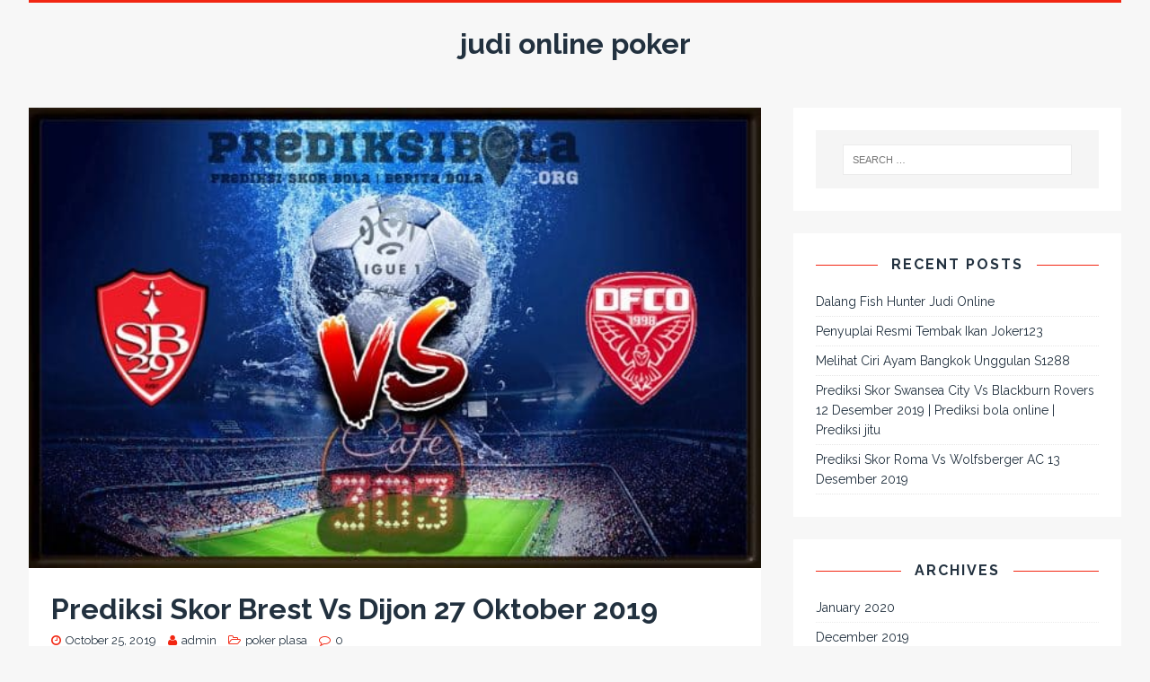

--- FILE ---
content_type: text/html; charset=UTF-8
request_url: http://www.onlinepandoracompany.com/2019/10/prediksi-skor-brest-vs-dijon-27-oktober-2019/
body_size: 8999
content:
<!DOCTYPE html>
<html class="no-js" lang="ID">
<head>
<meta charset="UTF-8">
<meta name="viewport" content="width=device-width, initial-scale=1.0">
<link rel="profile" href="http://gmpg.org/xfn/11" />
<link rel="pingback" href="http://www.onlinepandoracompany.com/xmlrpc.php" />
<title>Prediksi Skor Brest Vs Dijon 27 Oktober 2019 &#8211; judi online poker</title>
<meta name='robots' content='max-image-preview:large' />
<link rel='dns-prefetch' href='//fonts.googleapis.com' />
<link rel="alternate" type="application/rss+xml" title="judi online poker &raquo; Feed" href="http://www.onlinepandoracompany.com/feed/" />
<link rel="alternate" title="oEmbed (JSON)" type="application/json+oembed" href="http://www.onlinepandoracompany.com/wp-json/oembed/1.0/embed?url=http%3A%2F%2Fwww.onlinepandoracompany.com%2F2019%2F10%2Fprediksi-skor-brest-vs-dijon-27-oktober-2019%2F" />
<link rel="alternate" title="oEmbed (XML)" type="text/xml+oembed" href="http://www.onlinepandoracompany.com/wp-json/oembed/1.0/embed?url=http%3A%2F%2Fwww.onlinepandoracompany.com%2F2019%2F10%2Fprediksi-skor-brest-vs-dijon-27-oktober-2019%2F&#038;format=xml" />
<style id='wp-img-auto-sizes-contain-inline-css' type='text/css'>
img:is([sizes=auto i],[sizes^="auto," i]){contain-intrinsic-size:3000px 1500px}
/*# sourceURL=wp-img-auto-sizes-contain-inline-css */
</style>
<style id='wp-emoji-styles-inline-css' type='text/css'>

	img.wp-smiley, img.emoji {
		display: inline !important;
		border: none !important;
		box-shadow: none !important;
		height: 1em !important;
		width: 1em !important;
		margin: 0 0.07em !important;
		vertical-align: -0.1em !important;
		background: none !important;
		padding: 0 !important;
	}
/*# sourceURL=wp-emoji-styles-inline-css */
</style>
<style id='wp-block-library-inline-css' type='text/css'>
:root{--wp-block-synced-color:#7a00df;--wp-block-synced-color--rgb:122,0,223;--wp-bound-block-color:var(--wp-block-synced-color);--wp-editor-canvas-background:#ddd;--wp-admin-theme-color:#007cba;--wp-admin-theme-color--rgb:0,124,186;--wp-admin-theme-color-darker-10:#006ba1;--wp-admin-theme-color-darker-10--rgb:0,107,160.5;--wp-admin-theme-color-darker-20:#005a87;--wp-admin-theme-color-darker-20--rgb:0,90,135;--wp-admin-border-width-focus:2px}@media (min-resolution:192dpi){:root{--wp-admin-border-width-focus:1.5px}}.wp-element-button{cursor:pointer}:root .has-very-light-gray-background-color{background-color:#eee}:root .has-very-dark-gray-background-color{background-color:#313131}:root .has-very-light-gray-color{color:#eee}:root .has-very-dark-gray-color{color:#313131}:root .has-vivid-green-cyan-to-vivid-cyan-blue-gradient-background{background:linear-gradient(135deg,#00d084,#0693e3)}:root .has-purple-crush-gradient-background{background:linear-gradient(135deg,#34e2e4,#4721fb 50%,#ab1dfe)}:root .has-hazy-dawn-gradient-background{background:linear-gradient(135deg,#faaca8,#dad0ec)}:root .has-subdued-olive-gradient-background{background:linear-gradient(135deg,#fafae1,#67a671)}:root .has-atomic-cream-gradient-background{background:linear-gradient(135deg,#fdd79a,#004a59)}:root .has-nightshade-gradient-background{background:linear-gradient(135deg,#330968,#31cdcf)}:root .has-midnight-gradient-background{background:linear-gradient(135deg,#020381,#2874fc)}:root{--wp--preset--font-size--normal:16px;--wp--preset--font-size--huge:42px}.has-regular-font-size{font-size:1em}.has-larger-font-size{font-size:2.625em}.has-normal-font-size{font-size:var(--wp--preset--font-size--normal)}.has-huge-font-size{font-size:var(--wp--preset--font-size--huge)}.has-text-align-center{text-align:center}.has-text-align-left{text-align:left}.has-text-align-right{text-align:right}.has-fit-text{white-space:nowrap!important}#end-resizable-editor-section{display:none}.aligncenter{clear:both}.items-justified-left{justify-content:flex-start}.items-justified-center{justify-content:center}.items-justified-right{justify-content:flex-end}.items-justified-space-between{justify-content:space-between}.screen-reader-text{border:0;clip-path:inset(50%);height:1px;margin:-1px;overflow:hidden;padding:0;position:absolute;width:1px;word-wrap:normal!important}.screen-reader-text:focus{background-color:#ddd;clip-path:none;color:#444;display:block;font-size:1em;height:auto;left:5px;line-height:normal;padding:15px 23px 14px;text-decoration:none;top:5px;width:auto;z-index:100000}html :where(.has-border-color){border-style:solid}html :where([style*=border-top-color]){border-top-style:solid}html :where([style*=border-right-color]){border-right-style:solid}html :where([style*=border-bottom-color]){border-bottom-style:solid}html :where([style*=border-left-color]){border-left-style:solid}html :where([style*=border-width]){border-style:solid}html :where([style*=border-top-width]){border-top-style:solid}html :where([style*=border-right-width]){border-right-style:solid}html :where([style*=border-bottom-width]){border-bottom-style:solid}html :where([style*=border-left-width]){border-left-style:solid}html :where(img[class*=wp-image-]){height:auto;max-width:100%}:where(figure){margin:0 0 1em}html :where(.is-position-sticky){--wp-admin--admin-bar--position-offset:var(--wp-admin--admin-bar--height,0px)}@media screen and (max-width:600px){html :where(.is-position-sticky){--wp-admin--admin-bar--position-offset:0px}}

/*# sourceURL=wp-block-library-inline-css */
</style><style id='global-styles-inline-css' type='text/css'>
:root{--wp--preset--aspect-ratio--square: 1;--wp--preset--aspect-ratio--4-3: 4/3;--wp--preset--aspect-ratio--3-4: 3/4;--wp--preset--aspect-ratio--3-2: 3/2;--wp--preset--aspect-ratio--2-3: 2/3;--wp--preset--aspect-ratio--16-9: 16/9;--wp--preset--aspect-ratio--9-16: 9/16;--wp--preset--color--black: #000000;--wp--preset--color--cyan-bluish-gray: #abb8c3;--wp--preset--color--white: #ffffff;--wp--preset--color--pale-pink: #f78da7;--wp--preset--color--vivid-red: #cf2e2e;--wp--preset--color--luminous-vivid-orange: #ff6900;--wp--preset--color--luminous-vivid-amber: #fcb900;--wp--preset--color--light-green-cyan: #7bdcb5;--wp--preset--color--vivid-green-cyan: #00d084;--wp--preset--color--pale-cyan-blue: #8ed1fc;--wp--preset--color--vivid-cyan-blue: #0693e3;--wp--preset--color--vivid-purple: #9b51e0;--wp--preset--gradient--vivid-cyan-blue-to-vivid-purple: linear-gradient(135deg,rgb(6,147,227) 0%,rgb(155,81,224) 100%);--wp--preset--gradient--light-green-cyan-to-vivid-green-cyan: linear-gradient(135deg,rgb(122,220,180) 0%,rgb(0,208,130) 100%);--wp--preset--gradient--luminous-vivid-amber-to-luminous-vivid-orange: linear-gradient(135deg,rgb(252,185,0) 0%,rgb(255,105,0) 100%);--wp--preset--gradient--luminous-vivid-orange-to-vivid-red: linear-gradient(135deg,rgb(255,105,0) 0%,rgb(207,46,46) 100%);--wp--preset--gradient--very-light-gray-to-cyan-bluish-gray: linear-gradient(135deg,rgb(238,238,238) 0%,rgb(169,184,195) 100%);--wp--preset--gradient--cool-to-warm-spectrum: linear-gradient(135deg,rgb(74,234,220) 0%,rgb(151,120,209) 20%,rgb(207,42,186) 40%,rgb(238,44,130) 60%,rgb(251,105,98) 80%,rgb(254,248,76) 100%);--wp--preset--gradient--blush-light-purple: linear-gradient(135deg,rgb(255,206,236) 0%,rgb(152,150,240) 100%);--wp--preset--gradient--blush-bordeaux: linear-gradient(135deg,rgb(254,205,165) 0%,rgb(254,45,45) 50%,rgb(107,0,62) 100%);--wp--preset--gradient--luminous-dusk: linear-gradient(135deg,rgb(255,203,112) 0%,rgb(199,81,192) 50%,rgb(65,88,208) 100%);--wp--preset--gradient--pale-ocean: linear-gradient(135deg,rgb(255,245,203) 0%,rgb(182,227,212) 50%,rgb(51,167,181) 100%);--wp--preset--gradient--electric-grass: linear-gradient(135deg,rgb(202,248,128) 0%,rgb(113,206,126) 100%);--wp--preset--gradient--midnight: linear-gradient(135deg,rgb(2,3,129) 0%,rgb(40,116,252) 100%);--wp--preset--font-size--small: 13px;--wp--preset--font-size--medium: 20px;--wp--preset--font-size--large: 36px;--wp--preset--font-size--x-large: 42px;--wp--preset--spacing--20: 0.44rem;--wp--preset--spacing--30: 0.67rem;--wp--preset--spacing--40: 1rem;--wp--preset--spacing--50: 1.5rem;--wp--preset--spacing--60: 2.25rem;--wp--preset--spacing--70: 3.38rem;--wp--preset--spacing--80: 5.06rem;--wp--preset--shadow--natural: 6px 6px 9px rgba(0, 0, 0, 0.2);--wp--preset--shadow--deep: 12px 12px 50px rgba(0, 0, 0, 0.4);--wp--preset--shadow--sharp: 6px 6px 0px rgba(0, 0, 0, 0.2);--wp--preset--shadow--outlined: 6px 6px 0px -3px rgb(255, 255, 255), 6px 6px rgb(0, 0, 0);--wp--preset--shadow--crisp: 6px 6px 0px rgb(0, 0, 0);}:where(.is-layout-flex){gap: 0.5em;}:where(.is-layout-grid){gap: 0.5em;}body .is-layout-flex{display: flex;}.is-layout-flex{flex-wrap: wrap;align-items: center;}.is-layout-flex > :is(*, div){margin: 0;}body .is-layout-grid{display: grid;}.is-layout-grid > :is(*, div){margin: 0;}:where(.wp-block-columns.is-layout-flex){gap: 2em;}:where(.wp-block-columns.is-layout-grid){gap: 2em;}:where(.wp-block-post-template.is-layout-flex){gap: 1.25em;}:where(.wp-block-post-template.is-layout-grid){gap: 1.25em;}.has-black-color{color: var(--wp--preset--color--black) !important;}.has-cyan-bluish-gray-color{color: var(--wp--preset--color--cyan-bluish-gray) !important;}.has-white-color{color: var(--wp--preset--color--white) !important;}.has-pale-pink-color{color: var(--wp--preset--color--pale-pink) !important;}.has-vivid-red-color{color: var(--wp--preset--color--vivid-red) !important;}.has-luminous-vivid-orange-color{color: var(--wp--preset--color--luminous-vivid-orange) !important;}.has-luminous-vivid-amber-color{color: var(--wp--preset--color--luminous-vivid-amber) !important;}.has-light-green-cyan-color{color: var(--wp--preset--color--light-green-cyan) !important;}.has-vivid-green-cyan-color{color: var(--wp--preset--color--vivid-green-cyan) !important;}.has-pale-cyan-blue-color{color: var(--wp--preset--color--pale-cyan-blue) !important;}.has-vivid-cyan-blue-color{color: var(--wp--preset--color--vivid-cyan-blue) !important;}.has-vivid-purple-color{color: var(--wp--preset--color--vivid-purple) !important;}.has-black-background-color{background-color: var(--wp--preset--color--black) !important;}.has-cyan-bluish-gray-background-color{background-color: var(--wp--preset--color--cyan-bluish-gray) !important;}.has-white-background-color{background-color: var(--wp--preset--color--white) !important;}.has-pale-pink-background-color{background-color: var(--wp--preset--color--pale-pink) !important;}.has-vivid-red-background-color{background-color: var(--wp--preset--color--vivid-red) !important;}.has-luminous-vivid-orange-background-color{background-color: var(--wp--preset--color--luminous-vivid-orange) !important;}.has-luminous-vivid-amber-background-color{background-color: var(--wp--preset--color--luminous-vivid-amber) !important;}.has-light-green-cyan-background-color{background-color: var(--wp--preset--color--light-green-cyan) !important;}.has-vivid-green-cyan-background-color{background-color: var(--wp--preset--color--vivid-green-cyan) !important;}.has-pale-cyan-blue-background-color{background-color: var(--wp--preset--color--pale-cyan-blue) !important;}.has-vivid-cyan-blue-background-color{background-color: var(--wp--preset--color--vivid-cyan-blue) !important;}.has-vivid-purple-background-color{background-color: var(--wp--preset--color--vivid-purple) !important;}.has-black-border-color{border-color: var(--wp--preset--color--black) !important;}.has-cyan-bluish-gray-border-color{border-color: var(--wp--preset--color--cyan-bluish-gray) !important;}.has-white-border-color{border-color: var(--wp--preset--color--white) !important;}.has-pale-pink-border-color{border-color: var(--wp--preset--color--pale-pink) !important;}.has-vivid-red-border-color{border-color: var(--wp--preset--color--vivid-red) !important;}.has-luminous-vivid-orange-border-color{border-color: var(--wp--preset--color--luminous-vivid-orange) !important;}.has-luminous-vivid-amber-border-color{border-color: var(--wp--preset--color--luminous-vivid-amber) !important;}.has-light-green-cyan-border-color{border-color: var(--wp--preset--color--light-green-cyan) !important;}.has-vivid-green-cyan-border-color{border-color: var(--wp--preset--color--vivid-green-cyan) !important;}.has-pale-cyan-blue-border-color{border-color: var(--wp--preset--color--pale-cyan-blue) !important;}.has-vivid-cyan-blue-border-color{border-color: var(--wp--preset--color--vivid-cyan-blue) !important;}.has-vivid-purple-border-color{border-color: var(--wp--preset--color--vivid-purple) !important;}.has-vivid-cyan-blue-to-vivid-purple-gradient-background{background: var(--wp--preset--gradient--vivid-cyan-blue-to-vivid-purple) !important;}.has-light-green-cyan-to-vivid-green-cyan-gradient-background{background: var(--wp--preset--gradient--light-green-cyan-to-vivid-green-cyan) !important;}.has-luminous-vivid-amber-to-luminous-vivid-orange-gradient-background{background: var(--wp--preset--gradient--luminous-vivid-amber-to-luminous-vivid-orange) !important;}.has-luminous-vivid-orange-to-vivid-red-gradient-background{background: var(--wp--preset--gradient--luminous-vivid-orange-to-vivid-red) !important;}.has-very-light-gray-to-cyan-bluish-gray-gradient-background{background: var(--wp--preset--gradient--very-light-gray-to-cyan-bluish-gray) !important;}.has-cool-to-warm-spectrum-gradient-background{background: var(--wp--preset--gradient--cool-to-warm-spectrum) !important;}.has-blush-light-purple-gradient-background{background: var(--wp--preset--gradient--blush-light-purple) !important;}.has-blush-bordeaux-gradient-background{background: var(--wp--preset--gradient--blush-bordeaux) !important;}.has-luminous-dusk-gradient-background{background: var(--wp--preset--gradient--luminous-dusk) !important;}.has-pale-ocean-gradient-background{background: var(--wp--preset--gradient--pale-ocean) !important;}.has-electric-grass-gradient-background{background: var(--wp--preset--gradient--electric-grass) !important;}.has-midnight-gradient-background{background: var(--wp--preset--gradient--midnight) !important;}.has-small-font-size{font-size: var(--wp--preset--font-size--small) !important;}.has-medium-font-size{font-size: var(--wp--preset--font-size--medium) !important;}.has-large-font-size{font-size: var(--wp--preset--font-size--large) !important;}.has-x-large-font-size{font-size: var(--wp--preset--font-size--x-large) !important;}
/*# sourceURL=global-styles-inline-css */
</style>

<style id='classic-theme-styles-inline-css' type='text/css'>
/*! This file is auto-generated */
.wp-block-button__link{color:#fff;background-color:#32373c;border-radius:9999px;box-shadow:none;text-decoration:none;padding:calc(.667em + 2px) calc(1.333em + 2px);font-size:1.125em}.wp-block-file__button{background:#32373c;color:#fff;text-decoration:none}
/*# sourceURL=/wp-includes/css/classic-themes.min.css */
</style>
<link rel='stylesheet' id='tuto-google-fonts-css' href='https://fonts.googleapis.com/css?family=Raleway:300,400italic,400,500,600,700' type='text/css' media='all' />
<link rel='stylesheet' id='tuto-css' href='http://www.onlinepandoracompany.com/wp-content/themes/tuto/style.css?ver=1.2.1' type='text/css' media='all' />
<link rel='stylesheet' id='tuto-font-awesome-css' href='http://www.onlinepandoracompany.com/wp-content/themes/tuto/includes/font-awesome.min.css' type='text/css' media='all' />
<script type="text/javascript" src="http://www.onlinepandoracompany.com/wp-includes/js/jquery/jquery.min.js?ver=3.7.1" id="jquery-core-js"></script>
<script type="text/javascript" src="http://www.onlinepandoracompany.com/wp-includes/js/jquery/jquery-migrate.min.js?ver=3.4.1" id="jquery-migrate-js"></script>
<script type="text/javascript" src="http://www.onlinepandoracompany.com/wp-content/themes/tuto/js/scripts.js?ver=6.9" id="tuto-scripts-js"></script>
<link rel="https://api.w.org/" href="http://www.onlinepandoracompany.com/wp-json/" /><link rel="alternate" title="JSON" type="application/json" href="http://www.onlinepandoracompany.com/wp-json/wp/v2/posts/2383" /><link rel="EditURI" type="application/rsd+xml" title="RSD" href="http://www.onlinepandoracompany.com/xmlrpc.php?rsd" />
<meta name="generator" content="WordPress 6.9" />
<link rel="canonical" href="http://www.onlinepandoracompany.com/2019/10/prediksi-skor-brest-vs-dijon-27-oktober-2019/" />
<link rel='shortlink' href='http://www.onlinepandoracompany.com/?p=2383' />
<!--[if lt IE 9]>
<script src="http://www.onlinepandoracompany.com/wp-content/themes/tuto/js/css3-mediaqueries.js"></script>
<![endif]-->
</head>
<body id="mh-mobile" class="wp-singular post-template-default single single-post postid-2383 single-format-standard wp-theme-tuto mh-right-sb">
<div class="mh-container mh-container-outer">
<header class="mh-header">
	<div class="mh-header-nav-mobile clearfix"></div>
	<div class="mh-header-nav-wrap mh-container mh-container-inner mh-row clearfix">
		<nav class="mh-col-2-3 mh-navigation mh-header-nav clearfix">
			<div class="menu"></div>
		</nav>
			</div>
	<div class="mh-container mh-container-inner mh-row clearfix">
		<div class="mh-custom-header">
<div class="mh-site-logo" role="banner">
<div class="mh-header-text">
<a href="http://www.onlinepandoracompany.com/" title="judi online poker" rel="home">
<h2 class="mh-header-title">judi online poker</h2>
</a>
</div>
</div>
</div>
	</div>
	<div class="mh-main-nav-mobile clearfix"></div>
	<div class="mh-main-nav-wrap clearfix">
		<nav class="mh-navigation mh-main-nav mh-container mh-container-inner clearfix">
			<div class="menu"></div>
		</nav>
	</div>
</header><div class="mh-wrapper clearfix">
	<div id="main-content" class="mh-content"><article id="post-2383" class="post-2383 post type-post status-publish format-standard has-post-thumbnail hentry category-poker-plasa">
	
<figure class="entry-thumbnail">
<img src="http://www.onlinepandoracompany.com/wp-content/uploads/2019/10/Prediksi-Skor-Brest-Vs-Dijon-27-Oktober-2019-620x390.jpg" alt="" title="Prediksi-Skor-Brest-Vs-Dijon-27-Oktober-2019-620x390.jpg" />
</figure>
	<div class="mh-content-wrapper">
		<header class="entry-header clearfix"><h1 class="entry-title">Prediksi Skor Brest Vs Dijon 27 Oktober 2019</h1><p class="mh-meta entry-meta">
<span class="entry-meta-date updated"><i class="fa fa-clock-o"></i><a href="http://www.onlinepandoracompany.com/2019/10/">October 25, 2019</a></span>
<span class="entry-meta-author author vcard"><i class="fa fa-user"></i><a class="fn" href="http://www.onlinepandoracompany.com/author/admin/">admin</a></span>
<span class="entry-meta-categories"><i class="fa fa-folder-open-o"></i><a href="http://www.onlinepandoracompany.com/category/poker-plasa/" rel="category tag">poker plasa</a></span>
<span class="entry-meta-comments"><i class="fa fa-comment-o"></i><a class="mh-comment-scroll" href="http://www.onlinepandoracompany.com/2019/10/prediksi-skor-brest-vs-dijon-27-oktober-2019/#mh-comments">0</a></span>
</p>
		</header>
		<div class="entry-content clearfix">
			<div>
<p><span class="post_date date updated">24 Oktober, 2019</span><br />
		<span class="vcard author"><br />
<span class="fn">admin</span><br />
	</span>
	</p>
<p><img fetchpriority="high" decoding="async" class="alignnone size-large wp-image-9624 aligncenter" src="http://www.prediksibolaindonesia.com/wp-content/uploads/2019/10/Prediksi-Skor-Brest-Vs-Dijon-27-Oktober-2019-620x390.jpg" alt="Prediksi Skor Brest Vs Dijon 27 Oktober 2019" width="620" height="390" srcset="http://www.prediksibolaindonesia.com/wp-content/uploads/2019/10/Prediksi-Skor-Brest-Vs-Dijon-27-Oktober-2019-620x390.jpg 620w, http://www.prediksibolaindonesia.com/wp-content/uploads/2019/10/Prediksi-Skor-Brest-Vs-Dijon-27-Oktober-2019-300x188.jpg 300w" sizes="(max-width: 620px) 100vw, 620px"/></p>
<p><span style="color: #0000ff;"><strong>Prediksi Skor Brest Vs Dijon, Prediksi Bola Jitu Brest Vs Dijon, Prediksi Bola Skor Brest Vs Dijon, Prediksi Pertandingan Brest Vs Dijon, Bursa Taruhan Dari Brest Vs Dijon, Hasil Skor Brest Vs Dijon, Prediksi Bola Brest Vs Dijon, Pasaran Predik B Vs Dijon, Hasil Skor Bola Brest Vs Dijon, Brest Vs Dijon</strong></span>  &#8211; yang akan di adakan pada tanggal 27 Oktober 2019 Pada Pukul 1: 00 WIB Di Stade Francis-Le Blé (Brest)</p>
<p><span style="color: #0000ff;"><a style="color: #0000ff;" href="http://www.prediksibolaindonesia.com/2019/10/24/prediksi-skor-brest-vs-dijon-27-oktober-2019/"><strong>Prediksi Bola Brest Vs Dijon</strong></a></span>  &#8211; Pada klasemen pertandingan Ligue 1 ini yang akan di hadirkan tanggal 27 Oktober 2019 ini akan menjadi pertandingan yang sangat seru sekali dan juga pastinya kamu harus menonton pertandingan yang sangat seru dan juga sangat menarik untuk di tonton inir yan timang yang akan bertanding di klasemen kali ini. Maka dari itu untuk menonton pertandingan kali ini, kamu pecinta sepak bola dan pecinta bola pastinya harus dan tidak bisa melewatkan pertandingan bergengsi satu ini. Pada posisi sementaranya saat ini di klasemen Ligue 1 ini bahwa tim Brest masih mendapati keunggulan dengan peringkat peringkat ke Sembilan klasemen ini, sementara itu tim lawannya yaitu tim Dijon yang meningkatkan peringkat ke Sembilan dari klasemen iniadi sitiil Maka pasti di klasemen ini akan di prediksikan bahwa kemenangannya akan berada di tangan tim Brest.</p>
<p><span style="color: #0000ff;"><strong>Brest</strong> </span>&#8211; Pada pertandingan kali ini tim Brest akan berhadapan dengan lawannya yaitu tim Dijon dan yang pastinya akan menjadi pertandingan yang sangat seru sekali dan wajib untuk di saksikan, maka dari itu untuk mendapatkan keseruannya Anda bisa menonton per sakan. Dengan mempertahankan posisi unggul di kelas ini tim pastinya Brest akan dengan mudah bisa memenangkan pertandingan kali ini. Yang mendukung juga para pendukung tim ini pastinya akan memberikan dukungan penuh untuk tim mereka.</p>
<p style="text-align: center;"><img decoding="async" class="alignnone size-large wp-image-9622" src="http://www.prediksibolaindonesia.com/wp-content/uploads/2019/10/BREST-football-team-2019-620x349.jpg" alt="Tim sepak bola BREST 2019" width="620" height="349" srcset="http://www.prediksibolaindonesia.com/wp-content/uploads/2019/10/BREST-football-team-2019-620x349.jpg 620w, http://www.prediksibolaindonesia.com/wp-content/uploads/2019/10/BREST-football-team-2019-300x169.jpg 300w, http://www.prediksibolaindonesia.com/wp-content/uploads/2019/10/BREST-football-team-2019.jpg 1024w" sizes="(max-width: 620px) 100vw, 620px"/></p>
<p><span style="color: #0000ff;"><strong>Dijon</strong> </span>&#8211; Tim Dijon yang mana akan menghadirkan performa terbaik mereka di pertandingan kali ini, karena mereka akan berhadapan dengan tim lawannya yang sangat Tangguh saat ini yaitu tim Brest yang mana sudah mendapatikan keunggulannya sekarang ini. Maka dari itu untuk memperoleh keuntungannya di pertandingan ini pastinya mereka harus bisa memberikan kinerja yang lebih baik lagi di klasemen pertandingan kali ini.</p>
<p style="text-align: center;"><img decoding="async" class="alignnone size-large wp-image-9623" src="http://www.prediksibolaindonesia.com/wp-content/uploads/2019/10/DIJON-football-team-2019-620x349.jpg" alt="Tim sepak bola DIJON 2019" width="620" height="349" srcset="http://www.prediksibolaindonesia.com/wp-content/uploads/2019/10/DIJON-football-team-2019-620x349.jpg 620w, http://www.prediksibolaindonesia.com/wp-content/uploads/2019/10/DIJON-football-team-2019-300x169.jpg 300w, http://www.prediksibolaindonesia.com/wp-content/uploads/2019/10/DIJON-football-team-2019.jpg 1000w" sizes="(max-width: 620px) 100vw, 620px"/></p>
<p><strong><span style="color: #0000ff;">Formasi Pemain Brest Vs Dijon:</span> </strong></p>
<p><strong><span style="color: #0000ff;">Brest</span> : </strong>D. Léon &#8211; D. Bain &#8211; J. Castelletto &#8211; R. Perraud &#8211; J. Faussurier &#8211; M. Autret &#8211; Pengadilan Y. &#8211; H. Belkebla &#8211; S. Grandsir &#8211; I. Diallo &#8211; G. Charbonnier</p>
<p><strong><span style="color: #0000ff;">Dijon</span> :</strong> A. Gomis &#8211; B. Écuélé Manga &#8211; W. Lautoa &#8211; F. Chafik &#8211; N. Aguerd &#8211; H. Mendyl &#8211; D. Ndong &#8211; Mama Baldé &#8211; B. Soumaré &#8211; Júlio Tavares &#8211; S. Mavididi</p>
<p style="text-align: center;"><span style="color: #0000ff;"><strong>Statistik Bola Brest Vs Dijon</strong></span></p>
<p><strong><span style="color: #0000ff;">5 Pertandingan Terakhir dari tim Brest: </span> </strong></p>
<p>22/09/19 Bordeaux 2 &#8211; 2 Brest<br />26/09/19 Brest 2 &#8211; 2 Olympique Lyonnais<br />29/09/19 Monako 4 &#8211; 1 Bres<br />06/10/19 Brest 2 &#8211; 0 Metz<br />20/10/19 Angers SCO 0 &#8211; 1 Brest</p>
<p><span style="color: #0000ff;"><strong>5 Pertandingan Terakhir dari tim Dijon:</strong></span></p>
<p>22/09/19 Bagus 2 &#8211; 1 Dijon<br />25/09/19 Dijon 0 &#8211; 0 Olympique Marseille<br />29/09/19 Reims 1 &#8211; 2 Dijon<br />06/10/19 Dijon 1 &#8211; 0 Strasbourg<br />19/10/19 Olympique Lyonnais 0 &#8211; 0 Dijon</p>
<p><strong><span style="color: #0000ff;">Pertemuan dari ke-dua tim di 5 Pertandingan terakhir Brest Vs Dijon:  </span> </strong></p>
<p>19/03/16 Brest 0 &#8211; 0 Dijon<br />31/10/15 Dijon 3 &#8211; 1 Brest<br />05/05/15 Brest 0 &#8211; 0 Dijon<br />13/12/14 Dijon 1 &#8211; 0 Brest<br />01/02/14 Dijon 3 &#8211; 0 Brest</p>
<p style="text-align: center;"><strong><span style="color: #0000ff;">Handicap Bursa Asia: 0: ¼ </span><br /><span style="color: #0000ff;">Atas / Bawah atau Bola Atas / Bawah: 2 ¼   </span><br /><span style="color: #0000ff;">Prediksi Bola Skor Brest Vs Dijon: <a style="color: #0000ff;" href="http://www.prediksibolaindonesia.com/">PREDIKSI BOLA</a></span><br /><span style="color: #0000ff;">Tips: Pada Laga kali ini kami prediksikan Brest Vs Dijon akan mendukung dengan hasil Skor 3 &#8211; 1</span> </strong></p>
<p>Posting terkait:</p>
<p><span style="color: #0000ff;"><a style="color: #0000ff;" href="http://www.prediksibolaindonesia.com/2019/10/23/prediksi-skor-arsenal-vs-crystal-palace-27-oktober-2019/"><strong>Prediksi Skor Arsenal Vs Crystal Palace 27 Oktober 2019</strong></a></span><br /><span style="color: #0000ff;"><a style="color: #0000ff;" href="http://www.prediksibolaindonesia.com/2019/10/22/prediksi-skor-atletico-madrid-vs-atletic-club-27-oktober-2019/"><strong>Prediksi Skor Atletico Madrid Vs Atletic Club 27 Oktober 2019</strong></a></span><br /><span style="color: #0000ff;"><a style="color: #0000ff;" href="http://www.prediksibolaindonesia.com/2019/10/21/prediksi-skor-celtic-vs-lazio-25-oktober-2019/"><strong>Prediksi Skor Celtic Vs Lazio 25 Oktober 2019</strong></a></span><br /><span style="color: #0000ff;"><a style="color: #0000ff;" href="http://www.prediksibolaindonesia.com/2019/10/20/prediksi-skor-genk-vs-liverpool-24-oktober-2019/"><strong>Prediksi Skor Genk Vs Liverpool 24 Oktober 2019</strong></a></span><br /><span style="color: #0000ff;"><a style="color: #0000ff;" href="http://www.prediksibolaindonesia.com/2019/10/19/prediksi-skor-ajax-vs-chelsea-23-oktober-2019/"><strong>Prediksi Skor Ajax Vs Chelsea 23 Oktober 2019</strong></a></span></p>
</p></div>
</pre>
<p></p>
		</div>
		<footer class="entry-footer clearfix">
					</footer>
	</div>
</article><nav class="mh-post-nav-wrap clearfix" role="navigation">
<div class="mh-post-nav-prev mh-post-nav">
<a href="http://www.onlinepandoracompany.com/2019/10/prediksi-skor-queens-park-rangers-vs-brentford-29-oktober-2019-prediksi-bola-online-prediksi-jitu/" rel="prev">Previous article</a></div>
<div class="mh-post-nav-next mh-post-nav">
<a href="http://www.onlinepandoracompany.com/2019/10/prediksi-skor-rangers-vs-motherwell-27-oktober-2019/" rel="next">Next article</a></div>
</nav>
	</div>
	<aside class="mh-widget-col-1 mh-sidebar"><div id="search-2" class="mh-widget widget_search"><div class="mh-widget-inner"><form role="search" method="get" class="search-form" action="http://www.onlinepandoracompany.com/">
				<label>
					<span class="screen-reader-text">Search for:</span>
					<input type="search" class="search-field" placeholder="Search &hellip;" value="" name="s" />
				</label>
				<input type="submit" class="search-submit" value="Search" />
			</form></div></div>
		<div id="recent-posts-2" class="mh-widget widget_recent_entries"><div class="mh-widget-inner">
		<h4 class="mh-widget-title"><span class="mh-widget-title-inner mh-sidebar-widget-title-inner">Recent Posts</span></h4>
		<ul>
											<li>
					<a href="http://www.onlinepandoracompany.com/2020/01/dalang-fish-hunter-judi-online/">Dalang Fish Hunter Judi Online</a>
									</li>
											<li>
					<a href="http://www.onlinepandoracompany.com/2019/12/penyuplai-resmi-tembak-ikan-joker123/">Penyuplai Resmi Tembak Ikan Joker123</a>
									</li>
											<li>
					<a href="http://www.onlinepandoracompany.com/2019/12/melihat-ciri-ayam-bangkok-unggulan-s1288/">Melihat Ciri Ayam Bangkok Unggulan S1288</a>
									</li>
											<li>
					<a href="http://www.onlinepandoracompany.com/2019/12/prediksi-skor-swansea-city-vs-blackburn-rovers-12-desember-2019-prediksi-bola-online-prediksi-jitu/">Prediksi Skor Swansea City Vs Blackburn Rovers 12 Desember 2019 | Prediksi bola online | Prediksi jitu</a>
									</li>
											<li>
					<a href="http://www.onlinepandoracompany.com/2019/12/prediksi-skor-roma-vs-wolfsberger-ac-13-desember-2019/">Prediksi Skor Roma Vs Wolfsberger AC 13 Desember 2019</a>
									</li>
					</ul>

		</div></div><div id="archives-2" class="mh-widget widget_archive"><div class="mh-widget-inner"><h4 class="mh-widget-title"><span class="mh-widget-title-inner mh-sidebar-widget-title-inner">Archives</span></h4>
			<ul>
					<li><a href='http://www.onlinepandoracompany.com/2020/01/'>January 2020</a></li>
	<li><a href='http://www.onlinepandoracompany.com/2019/12/'>December 2019</a></li>
	<li><a href='http://www.onlinepandoracompany.com/2019/11/'>November 2019</a></li>
	<li><a href='http://www.onlinepandoracompany.com/2019/10/'>October 2019</a></li>
	<li><a href='http://www.onlinepandoracompany.com/2019/09/'>September 2019</a></li>
	<li><a href='http://www.onlinepandoracompany.com/2019/08/'>August 2019</a></li>
	<li><a href='http://www.onlinepandoracompany.com/2019/07/'>July 2019</a></li>
	<li><a href='http://www.onlinepandoracompany.com/2019/06/'>June 2019</a></li>
	<li><a href='http://www.onlinepandoracompany.com/2019/05/'>May 2019</a></li>
	<li><a href='http://www.onlinepandoracompany.com/2018/11/'>November 2018</a></li>
	<li><a href='http://www.onlinepandoracompany.com/2018/10/'>October 2018</a></li>
	<li><a href='http://www.onlinepandoracompany.com/2018/09/'>September 2018</a></li>
	<li><a href='http://www.onlinepandoracompany.com/2018/08/'>August 2018</a></li>
	<li><a href='http://www.onlinepandoracompany.com/2018/07/'>July 2018</a></li>
	<li><a href='http://www.onlinepandoracompany.com/2018/06/'>June 2018</a></li>
	<li><a href='http://www.onlinepandoracompany.com/2018/05/'>May 2018</a></li>
	<li><a href='http://www.onlinepandoracompany.com/2017/04/'>April 2017</a></li>
	<li><a href='http://www.onlinepandoracompany.com/2017/03/'>March 2017</a></li>
	<li><a href='http://www.onlinepandoracompany.com/2017/02/'>February 2017</a></li>
	<li><a href='http://www.onlinepandoracompany.com/2017/01/'>January 2017</a></li>
	<li><a href='http://www.onlinepandoracompany.com/2016/12/'>December 2016</a></li>
	<li><a href='http://www.onlinepandoracompany.com/2016/11/'>November 2016</a></li>
	<li><a href='http://www.onlinepandoracompany.com/2016/10/'>October 2016</a></li>
	<li><a href='http://www.onlinepandoracompany.com/2016/09/'>September 2016</a></li>
	<li><a href='http://www.onlinepandoracompany.com/2016/08/'>August 2016</a></li>
	<li><a href='http://www.onlinepandoracompany.com/2016/07/'>July 2016</a></li>
			</ul>

			</div></div><div id="categories-2" class="mh-widget widget_categories"><div class="mh-widget-inner"><h4 class="mh-widget-title"><span class="mh-widget-title-inner mh-sidebar-widget-title-inner">Categories</span></h4>
			<ul>
					<li class="cat-item cat-item-2"><a href="http://www.onlinepandoracompany.com/category/agen-poker/">agen poker</a>
</li>
	<li class="cat-item cat-item-1"><a href="http://www.onlinepandoracompany.com/category/poker-plasa/">poker plasa</a>
</li>
			</ul>

			</div></div></aside></div>
<footer class="mh-footer clearfix">
		<div class="mh-container mh-container-inner mh-subfooter clearfix">
				<div class="mh-copyright-wrap">
			<span class="mh-copyright">
<a href="/">hotlouisvuittonoutlet.com</a> adalah website poker online yang merupakan bagian dari pokerplasa.com dan cafe303.com
			</span>
		</div>
	</div>
</footer>
</div><!-- .mh-container-outer -->
<script type="speculationrules">
{"prefetch":[{"source":"document","where":{"and":[{"href_matches":"/*"},{"not":{"href_matches":["/wp-*.php","/wp-admin/*","/wp-content/uploads/*","/wp-content/*","/wp-content/plugins/*","/wp-content/themes/tuto/*","/*\\?(.+)"]}},{"not":{"selector_matches":"a[rel~=\"nofollow\"]"}},{"not":{"selector_matches":".no-prefetch, .no-prefetch a"}}]},"eagerness":"conservative"}]}
</script>
<script id="wp-emoji-settings" type="application/json">
{"baseUrl":"https://s.w.org/images/core/emoji/17.0.2/72x72/","ext":".png","svgUrl":"https://s.w.org/images/core/emoji/17.0.2/svg/","svgExt":".svg","source":{"concatemoji":"http://www.onlinepandoracompany.com/wp-includes/js/wp-emoji-release.min.js?ver=6.9"}}
</script>
<script type="module">
/* <![CDATA[ */
/*! This file is auto-generated */
const a=JSON.parse(document.getElementById("wp-emoji-settings").textContent),o=(window._wpemojiSettings=a,"wpEmojiSettingsSupports"),s=["flag","emoji"];function i(e){try{var t={supportTests:e,timestamp:(new Date).valueOf()};sessionStorage.setItem(o,JSON.stringify(t))}catch(e){}}function c(e,t,n){e.clearRect(0,0,e.canvas.width,e.canvas.height),e.fillText(t,0,0);t=new Uint32Array(e.getImageData(0,0,e.canvas.width,e.canvas.height).data);e.clearRect(0,0,e.canvas.width,e.canvas.height),e.fillText(n,0,0);const a=new Uint32Array(e.getImageData(0,0,e.canvas.width,e.canvas.height).data);return t.every((e,t)=>e===a[t])}function p(e,t){e.clearRect(0,0,e.canvas.width,e.canvas.height),e.fillText(t,0,0);var n=e.getImageData(16,16,1,1);for(let e=0;e<n.data.length;e++)if(0!==n.data[e])return!1;return!0}function u(e,t,n,a){switch(t){case"flag":return n(e,"\ud83c\udff3\ufe0f\u200d\u26a7\ufe0f","\ud83c\udff3\ufe0f\u200b\u26a7\ufe0f")?!1:!n(e,"\ud83c\udde8\ud83c\uddf6","\ud83c\udde8\u200b\ud83c\uddf6")&&!n(e,"\ud83c\udff4\udb40\udc67\udb40\udc62\udb40\udc65\udb40\udc6e\udb40\udc67\udb40\udc7f","\ud83c\udff4\u200b\udb40\udc67\u200b\udb40\udc62\u200b\udb40\udc65\u200b\udb40\udc6e\u200b\udb40\udc67\u200b\udb40\udc7f");case"emoji":return!a(e,"\ud83e\u1fac8")}return!1}function f(e,t,n,a){let r;const o=(r="undefined"!=typeof WorkerGlobalScope&&self instanceof WorkerGlobalScope?new OffscreenCanvas(300,150):document.createElement("canvas")).getContext("2d",{willReadFrequently:!0}),s=(o.textBaseline="top",o.font="600 32px Arial",{});return e.forEach(e=>{s[e]=t(o,e,n,a)}),s}function r(e){var t=document.createElement("script");t.src=e,t.defer=!0,document.head.appendChild(t)}a.supports={everything:!0,everythingExceptFlag:!0},new Promise(t=>{let n=function(){try{var e=JSON.parse(sessionStorage.getItem(o));if("object"==typeof e&&"number"==typeof e.timestamp&&(new Date).valueOf()<e.timestamp+604800&&"object"==typeof e.supportTests)return e.supportTests}catch(e){}return null}();if(!n){if("undefined"!=typeof Worker&&"undefined"!=typeof OffscreenCanvas&&"undefined"!=typeof URL&&URL.createObjectURL&&"undefined"!=typeof Blob)try{var e="postMessage("+f.toString()+"("+[JSON.stringify(s),u.toString(),c.toString(),p.toString()].join(",")+"));",a=new Blob([e],{type:"text/javascript"});const r=new Worker(URL.createObjectURL(a),{name:"wpTestEmojiSupports"});return void(r.onmessage=e=>{i(n=e.data),r.terminate(),t(n)})}catch(e){}i(n=f(s,u,c,p))}t(n)}).then(e=>{for(const n in e)a.supports[n]=e[n],a.supports.everything=a.supports.everything&&a.supports[n],"flag"!==n&&(a.supports.everythingExceptFlag=a.supports.everythingExceptFlag&&a.supports[n]);var t;a.supports.everythingExceptFlag=a.supports.everythingExceptFlag&&!a.supports.flag,a.supports.everything||((t=a.source||{}).concatemoji?r(t.concatemoji):t.wpemoji&&t.twemoji&&(r(t.twemoji),r(t.wpemoji)))});
//# sourceURL=http://www.onlinepandoracompany.com/wp-includes/js/wp-emoji-loader.min.js
/* ]]> */
</script>
</body>
</html>